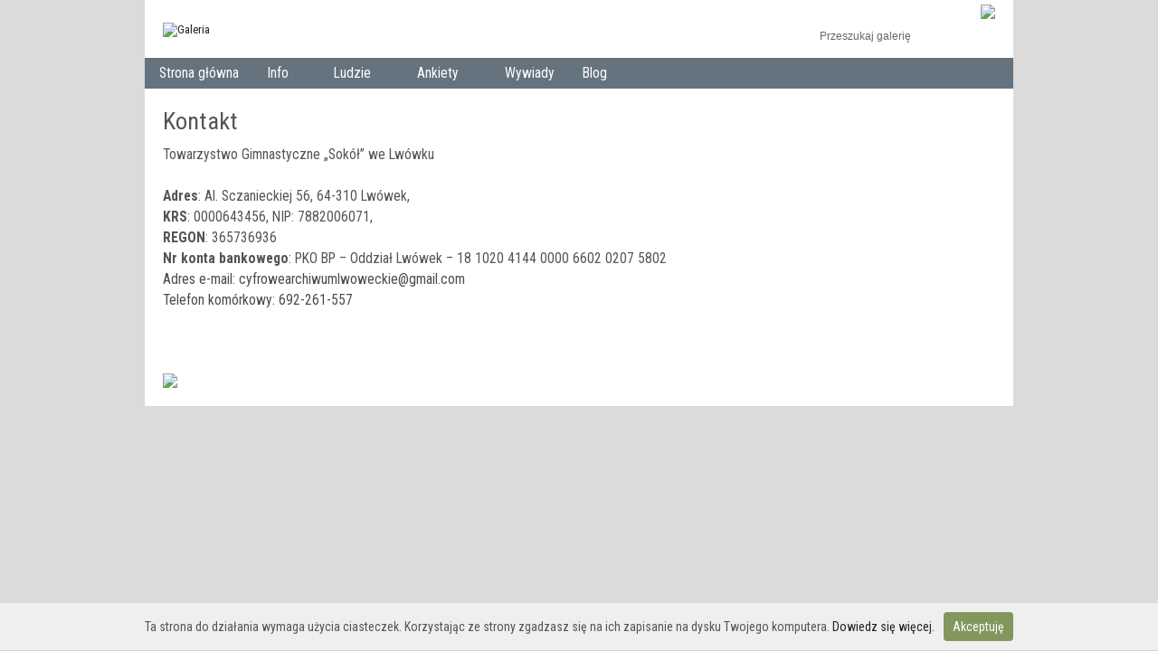

--- FILE ---
content_type: text/html; charset=UTF-8
request_url: http://cal.lwowek.com.pl/pages/show/kontakt
body_size: 7127
content:
<!DOCTYPE html PUBLIC "-//W3C//DTD XHTML 1.0 Transitional//EN"
          "http://www.w3.org/TR/xhtml1/DTD/xhtml1-transitional.dtd">
<html xmlns="http://www.w3.org/1999/xhtml"  xml:lang="en" lang="en">
  <head>
    <meta http-equiv="content-type" content="text/html; charset=UTF-8" />

    <link href='https://fonts.googleapis.com/css?family=Roboto+Condensed:300,400,700&subset=latin,latin-ext' rel='stylesheet' type='text/css'>
        <title>
              Kontakt          </title>
    <link rel="shortcut icon"
          href="/lib/images/favicon3.ico"
          type="image/x-icon" />
    <link rel="apple-touch-icon-precomposed"
          href="/lib/images/apple-touch-icon.png" />
    
                            <script type="text/javascript">
    var MSG_CANCEL = "Anuluj";
    </script>
                    
        
    






                                        <!--[if lte IE 8]>
    <link rel="stylesheet" type="text/css" href="/themes/wind_pm/css/fix-ie.css"
          media="screen,print,projection" />
    <![endif]-->

    <!-- LOOKING FOR YOUR CSS? It's all been combined into the link below -->
    <link rel="stylesheet" type="text/css" href="/combined/css/e96a92a21f74907c0de5012b1ee2f7c4" media="screen,print,projection" />

    <!-- LOOKING FOR YOUR JAVASCRIPT? It's all been combined into the link below -->
    <script type="text/javascript" src="/combined/javascript/078f2ab520c95a52ec771ef552ff40fc"></script>
  </head>

  <body >
        <div id="doc4" class="yui-t5 g-view">
            <div id="g-header" class="ui-helper-clearfix">
              
      </div>
      <div id="bd">
        <div class="g-left-sidebar">
          <div class="logo-slogan">
            <a id="g-logo-in-sidebar" href="/" title="home">
              <img alt="Galeria" src="/lib/images/logo.png" />
            </a>

            <div class="search-box">
              <div class="clock">
                <img src="/themes/wind_pm/images/clock.png">
              </div>
              <!-- <div class="likebox">
                <iframe src="//www.facebook.com/plugins/likebox.php?href=https%3A%2F%2Fwww.facebook.com%2Fpages%2FCyfrowe-Archiwum-Lwóweckie%2F648720985327595&amp;width=195&amp;height=122&amp;show_faces=false&amp;colorscheme=light&amp;stream=false&amp;border_color&amp;header=true&amp;appId=164719786946209" scrolling="no" frameborder="0" style="border:none; overflow:hidden; width:195px; height:75px;" allowTransparency="true"></iframe>  
              </div> -->
              <form action="/search" id="g-quick-search-form" class="g-short-form">
  <ul>
    <li>
      <label for="g-search">Przeszukaj galerię</label>
      <input type="text" name="q" id="g-search" class="text" />
    </li>
    <li class="g-search-submit">
      <input type="submit" value="Szukaj" class="submit" />
    </li>
  </ul>
</form>
            </div>
            
                     </div>

          <div class="menu-login">
            <div id="g-site-menu" class="left-menu" style="visibility: hidden">
              <ul  class="g-menu">
    <li>
  <a      class="g-menu-link "
     href="/"
     title="Strona główna">
    Strona główna  </a>
</li>
    
<li title="Info">
  <a href="#">
    Info  </a>
  <ul>
        <li>
  <a      class="g-menu-link "
     href="/pages/show/o-projekcie"
     title="O projekcie">
    O projekcie  </a>
</li>
        <li>
  <a      class="g-menu-link "
     href="/pages/show/kontakt"
     title="Kontakt">
    Kontakt  </a>
</li>
      </ul>
</li>

    
<li title="Ludzie">
  <a href="#">
    Ludzie  </a>
  <ul>
        <li>
  <a      class="g-menu-link "
     href="/bios"
     title="Biogramy">
    Biogramy  </a>
</li>
        <li>
  <a      class="g-menu-link "
     href="/pages/show/powstancy-wlkp"
     title="Powstańcy Wielkopolscy">
    Powstańcy Wielkopolscy  </a>
</li>
        
<li title="Znaczniki">
  <a href="#">
    Znaczniki  </a>
  <ul>
        <li>
  <a      class="g-menu-link "
     href="/all_tags"
     title="Osoby">
    Osoby  </a>
</li>
        <li>
  <a      class="g-menu-link "
     href="/all_tags/index/asterisk"
     title="Wydarzenia i miejsca">
    Wydarzenia i miejsca  </a>
</li>
      </ul>
</li>

      </ul>
</li>

    
<li title="Ankiety">
  <a href="#">
    Ankiety  </a>
  <ul>
        <li>
  <a      class="g-menu-link "
     href="/pages/show/ankieta-wspomnienia"
     title="Zostaw wspomnienie">
    Zostaw wspomnienie  </a>
</li>
        <li>
  <a      class="g-menu-link "
     href="/pages/show/ankieta-zasluzeni"
     title="Zasłużeni mieszkańcy">
    Zasłużeni mieszkańcy  </a>
</li>
        <li>
  <a      class="g-menu-link "
     href="/pages/show/ankieta-weterani2ws"
     title="Weterani II wojny światowej">
    Weterani II wojny światowej  </a>
</li>
        <li>
  <a      class="g-menu-link "
     href="/pages/show/ankieta-powstancy"
     title="Powstańcy wlkp">
    Powstańcy wlkp  </a>
</li>
      </ul>
</li>

    <li>
  <a      class="g-menu-link "
     href="/pages/show/wywiady"
     title="Wywiady">
    Wywiady  </a>
</li>
    <li>
  <a      class="g-menu-link "
     href="http://historia.lwowek.com.pl/"
     title="Blog">
    Blog  </a>
</li>
  </ul>

            </div>
            <script type="text/javascript"> $(document).ready(function() { $(".left-menu").css("visibility", "visible"); }) </script>
            
          </div>
          
          
        </div>
                <div id="yui-main">
          <div class="yui-b">
            <div id="g-content" class="yui-g">
                                          <div class="top-content">
                              </div>
                <style type="text/css">
        #g-sidebar {
      display: none;
    }
    #g-content {
      width: 950px;
    }
      </style>
<div class="g-page-block">
  <h1> Kontakt </h1>
  <div class="g-page-block-content">
    Towarzystwo Gimnastyczne „Sokół” we Lwówku&nbsp;<div><br></div><div><b>Adres</b>: Al. Sczanieckiej 56, 64-310 Lwówek,&nbsp;</div><div><b>KRS</b>: 0000643456,

NIP: 7882006071,&nbsp;</div><div><b>REGON</b>: 365736936&nbsp;</div><div><b>Nr konta bankowego</b>: PKO BP – Oddział Lwówek – 18 1020 4144 0000 6602 0207 5802</div><div><strong style="color: rgb(76, 76, 76); box-sizing: border-box;">Adres e-mail: cyfrowearchiwumlwoweckie@gmail.com</strong></div><div><strong style="color: rgb(76, 76, 76); box-sizing: border-box;">Telefon komórkowy:&nbsp;</strong><span style="color: rgb(76, 76, 76);">692-261-557</span></div><div><br></div><div><br></div><div><br></div>  </div>
</div>
                                          
            </div>
          </div>
        </div>
        
        <div id="g-sidebar" class="yui-b">
                    <div id="g-view-menu" class="g-buttonset ui-helper-clearfix">
  </div>




                  </div>
      </div>
      <div id="g-footer" class="ui-helper-clearfix">
        <div class="footer-banner">
          <img src="/lib/images/banner_footer.png">
        </div>
                                              </div>
    </div>
    
    

	

  </body>
</html>
